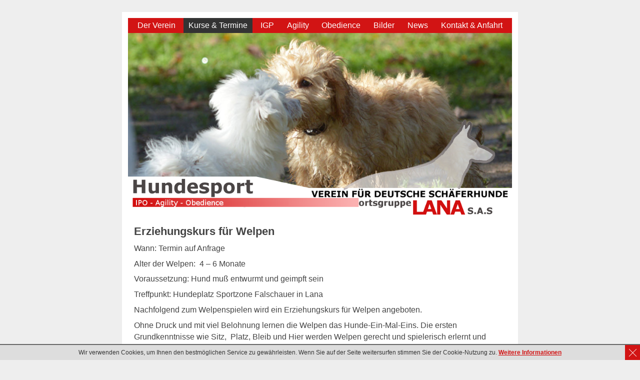

--- FILE ---
content_type: text/html; charset=utf-8
request_url: https://www.hundesport-lana.it/kurse-termine/welpenerziehungskurs.html
body_size: 3724
content:
<!DOCTYPE html>
<html lang="de" xmlns="http://www.w3.org/1999/xhtml">
<head>

<meta charset="utf-8">
<!-- 
	TYPO3 by Helmuth Antholzer

	This website is powered by TYPO3 - inspiring people to share!
	TYPO3 is a free open source Content Management Framework initially created by Kasper Skaarhoj and licensed under GNU/GPL.
	TYPO3 is copyright 1998-2016 of Kasper Skaarhoj. Extensions are copyright of their respective owners.
	Information and contribution at http://typo3.org/
-->

<base href="https://www.hundesport-lana.it/">

<title>Welpenerziehungskurs</title>
<meta name="generator" content="TYPO3 CMS">
<meta name="author" content="Verein für Deutsche Schäferhunde S.A.S Lana">
<meta name="copyright" content="Hundesport Lana">
<meta name="language" content="de">
<meta name="viewport" content="width=device-width,initial-scale=1">


<link rel="stylesheet" type="text/css" href="typo3temp/compressor/merged-7b3814b6687f447dc5852708f705a439-53a23236201fb9e147ac603430301df9.css?1532619033" media="all">







<meta property="og:image" content="fileadmin/_processed_/csm_DSC_6685_0dff720e6e.jpg">


<script type="text/javascript">
	function setCookie() {
    var d = new Date();
    d.setTime(d.getTime() + (365*24*60*60*1000));
    var expires = "expires="+d.toUTCString();
    document.cookie = "do_not_show_cookie_message=1; " + expires;
document.getElementById("cookie-popup").style.display="none";

}
</script>
</head>
<body>

<script>
  (function(i,s,o,g,r,a,m){i['GoogleAnalyticsObject']=r;i[r]=i[r]||function(){
  (i[r].q=i[r].q||[]).push(arguments)},i[r].l=1*new Date();a=s.createElement(o),
  m=s.getElementsByTagName(o)[0];a.async=1;a.src=g;m.parentNode.insertBefore(a,m)
  })(window,document,'script','//www.google-analytics.com/analytics.js','ga');

  ga('create', 'UA-60045564-1', 'auto');
ga('set', 'anonymizeIp', true);
  ga('send', 'pageview');

</script>
<div id="page">
<header>
    <div class="nav-wrap"><nav id="main-nav" class="cf" itemscope="" itemtype="http://schema.org/SiteNavigationElement"> <a id="rshow" href="javascript:void(0);" title="###SHOWNAV###"><span></span><span></span><span></span></a>
    <a id="rhide" href="javascript:void(0);" title="###HIDENAV###"><span></span><span></span><span></span></a><ul><li class="has-sub"><a href="der-verein.html" title="Verein für Deutsche Schäferhunde S.A.S Lana" itemprop="url">Der Verein</a><ul><li><a href="der-verein/der-vorstand.html" title="Der Vorstand des Vereins für Deutsche Schäferhunde S.A.S Lana" itemprop="url">Der Vorstand</a></li></ul></li><li><a href="kurse-termine/welpenspielgruppe.html" title="Kurse &amp; Termine" itemprop="url" class="active">Kurse & Termine</a><ul><li><a href="kurse-termine/welpenspielgruppe.html" title="Welpenspielgruppe" itemprop="url">Welpenspielgruppe</a></li><li><a href="kurse-termine/welpenerziehungskurs.html" title="Welpenerziehungskurs" itemprop="url" class="active">Welpenerziehungskurs</a></li><li><a href="kurse-termine/erziehungskurse.html" title="Grunderziehungskurse für Hunde" itemprop="url">Grunderziehungskurse</a></li><li><a href="kurse-termine/rally-obedience.html" title="Rally-Obedience – Spaß für Mensch und Hund!" itemprop="url">Rally-Obedience</a></li><li><a href="kurse-termine/kurse-fuer-mensch-und-hund.html" title="Kurse für Mensch und Hund" itemprop="url">Kurse für Mensch und Hund</a></li></ul></li><li><a href="igp.html" title="IGP" itemprop="url">IGP</a></li><li><a href="agility.html" title="Agility" itemprop="url">Agility</a></li><li><a href="obedience.html" title="Obedience" itemprop="url">Obedience</a></li><li class="has-sub"><a href="bilder/jeko-von-der-glacis-kommt-nach-lana.html" title="Bilder" itemprop="url">Bilder</a><ul><li><a href="bilder/jeko-von-der-glacis-kommt-nach-lana.html" title="Jeko von der Glacis kommt nach Lana" itemprop="url">Jeko von der Glacis kommt nach Lana</a></li><li><a href="bilder/helferseminar-mit-oliver-neubrand.html" title="Helferseminar mit Oliver Neubrand" itemprop="url">Helferseminar mit Oliver Neubrand</a></li><li><a href="bilder/abschlusstag-erziehungskurs-fruehjahr-2015.html" title="Abschlusstag Erziehungskurs Frühjahr 2015" itemprop="url">Abschlusstag Erziehungskurs Frühjahr 2015</a></li><li><a href="bilder/igp-training.html" title="IGP Training" itemprop="url">IGP Training</a></li></ul></li><li class="has-sub"><a href="news/landesmeisterschaft-fuer-deutsche-schaeferhunde-in-vahrn.html" title="News" itemprop="url">News</a><ul><li><a href="news/landesmeisterschaft-fuer-deutsche-schaeferhunde-in-vahrn.html" title="Landesmeisterschaft für Deutsche Schäferhunde in Vahrn" itemprop="url">Landesmeisterschaft für Deutsche Schäferhunde in Vahrn</a></li><li><a href="news/doris-und-trixi-qualifizieren-sich-fuer-die-wm.html" title="Doris und Trixi qualifizieren sich für die Obedience WM 2018" itemprop="url">Doris und Trixi qualifizieren sich für die WM</a></li><li><a href="news/sabine-bei-der-ipo-italienmeisterschaft.html" title="Sabine und Ajat auf der IPO Italienmeisterschaft" itemprop="url">Sabine bei der IPO Italienmeisterschaft</a></li><li><a href="news/obedience-wm-2017.html" title="Obedience WM 2017" itemprop="url">Obedience WM 2017</a></li><li><a href="news/frauenpower-im-verein.html" title="Frauenpower beim Verein für deutsche Schäferhunde Lana!" itemprop="url">Frauenpower im Verein</a></li><li><a href="news/sabine-und-ajat-qualifizieren-sich-fuer-die-italienmeisterschaft.html" title="Sabine und Ajat qualifizieren sich für die Italienmeisterschaft" itemprop="url">Sabine und Ajat qualifizieren sich für die Italienmeisterschaft</a></li><li><a href="news/5-agility-lana-trophy.html" title="5. Agility Lana Trophy" itemprop="url">5. Agility Lana Trophy</a></li><li><a href="news/ausdauerpruefung-am-26032017.html" title="Ausdauerprüfung am 26.03.2017 in Lana" itemprop="url">Ausdauerprüfung am 26.03.2017</a></li><li><a href="news/king-von-der-glacis-kommt-nach-lana.html" title="King von der Glacis kommt nach Lana" itemprop="url">King von der Glacis kommt nach Lana</a></li><li><a href="news/sabine-und-ajat-bestehen-die-ipo3.html" title="Sabine und Ajat bestehen die IPO3" itemprop="url">Sabine und Ajat bestehen die IPO3</a></li><li><a href="news/ergebnisse-ipo-regionalmeisterschaft.html" title="Ergebnisse IPO Regionalmeisterschaft in Lana 28/29.05.2016" itemprop="url">Ergebnisse IPO Regionalmeisterschaft</a></li><li><a href="news/iscrizione-campionato-regionale-ipo.html" title="Iscrizione campionato regionale IPO  - 28/29 maggio 2016 a Lana" itemprop="url">Iscrizione campionato regionale IPO</a></li><li><a href="news/anmeldung-regionalmeisterschaft-der-schutzhunde.html" title="Anmeldung Regionalmeisterschaft der Schutzhunde - 28/29 Mai 2016 in Lana (copy 1)" itemprop="url">Anmeldung Regionalmeisterschaft der Schutzhunde</a></li><li><a href="news/1-platz-fuer-christine-delazer-und-talia.html" title="1. Platz für Christine Delazer und Talia" itemprop="url">1. Platz für Christine Delazer und Talia</a></li><li><a href="news/4-agility-lana-trophy.html" title="4. Agility Lana Trophy" itemprop="url">4. Agility Lana Trophy</a></li><li><a href="news/regionalmeisterschaft-der-schutzhunde.html" title="Regionalmeisterschaft der Schutzhunde - 28/29 Mai 2016 in Lana" itemprop="url">Regionalmeisterschaft der Schutzhunde</a></li><li><a href="news/melanie-gruber-bgh1.html" title="Melanie Gruber BGH1" itemprop="url">Melanie Gruber BGH1</a></li><li><a href="news/georg-harb-ursch-mit-kria-besteht-die-bh.html" title="Georg Harb Ursch mit Kria besteht die BH" itemprop="url">Georg Harb Ursch mit Kria besteht die BH</a></li><li><a href="news/melanie-gruber-hat-die-bh-mit-vorzueglich-bestanden.html" title="Melanie Gruber hat die BH mit vorzüglich bestanden" itemprop="url">Melanie Gruber hat die BH mit vorzüglich bestanden</a></li><li><a href="news/doris-und-trixi-starteten-bei-der-obedience-wm-in-turin.html" title="Doris und Trixi starteten bei der Obedience WM in Turin" itemprop="url">Doris und Trixi starteten bei der Obedience WM in Turin</a></li><li><a href="news/sabine-beim-internationalen-weinstrassenturnier.html" title="Sabine beim Internationalen Weinstrassenturnier" itemprop="url">Sabine beim Internationalen Weinstrassenturnier</a></li><li><a href="news/ergebnisse-3-agility-lana-trophy.html" title="Ergebnisse 3. Agility Lana Trophy" itemprop="url">Ergebnisse 3. Agility Lana Trophy</a></li><li><a href="news/seminar-impulskontrolle.html" title="Seminar Impulskontrolle mit Marco Martini  - so kann mein Hund schwierige Situationen meistern" itemprop="url">Seminar Impulskontrolle</a></li><li><a href="news/teilnahme-helfer-workshop.html" title="Teilnahme Helfer Workshop" itemprop="url">Teilnahme Helfer Workshop</a></li><li><a href="news/3-agility-lana-trophy.html" title="3. Agility Lana Trophy" itemprop="url">3. Agility Lana Trophy</a></li><li><a href="news/ipo-obedience-seminar.html" title="IPO / Obedience Seminar mit Anna Maria Cini" itemprop="url">IPO / Obedience Seminar</a></li></ul></li><li class="has-sub"><a href="kontakt-anfahrt/kontakt.html" title="Kontakt &amp; Anfahrt" itemprop="url">Kontakt & Anfahrt</a><ul><li><a href="kontakt-anfahrt/kontakt.html" title="Kontakt" itemprop="url">Kontakt</a></li><li><a href="kontakt-anfahrt/lageplan.html" title="Lageplan" itemprop="url">Lageplan</a></li></ul></li> </ul></nav></div>
<img src="fileadmin/_processed_/csm_DSC_6685_0dff720e6e.jpg" width="955" height="457"   alt="" >
  <img id="logo" src="fileadmin/template/img/logo-schaeferhunde-lana-2.png" alt="Verein für Deutsche Schäferhunde - Ortsgruppe Lana" />
</header>
<div id="content"><article id="c17" class="csc-default"><h1>Erziehungskurs für Welpen</h1><div><p>Wann: Termin auf Anfrage</p>
<p>Alter der Welpen: &nbsp;4 – 6 Monate</p></div><div><p>Voraussetzung: Hund muß entwurmt und geimpft sein</p></div><div><p>Treffpunkt:&nbsp;Hundeplatz Sportzone Falschauer in Lana</p></div><div><p> Nachfolgend zum Welpenspielen wird ein Erziehungskurs für Welpen angeboten.</p></div><div><p>Ohne Druck und mit viel Belohnung lernen die Welpen das Hunde-Ein-Mal-Eins. Die ersten Grundkenntnisse wie Sitz, &nbsp;Platz, Bleib und Hier werden Welpen gerecht und spielerisch erlernt und trainiert.</p></div><div><p>Für eventuelle Fragen stehen wir jederzeit gerne zur Verfügung.</p></div><div><p>Begrenzte Teilnehmerzahl. Anmeldung erforderlich!!</p></div><div><p>Anmeldung und Info:&nbsp;<a href="mailto:info@agilitylana.it" title="Opens window for sending email" class="mail">info@agilitylana.it</a></p></div></article>
          
        </div>
        <div id="footer">
         Verein für Deutsche Schäferhunde S.A.S Lana, Industriestrasse 1/14, 39011 Lana, Südtirol - Italien | <a href="impressum.html">Impressum</a>

        </div>
    </div>
<div id="cookie-popup" class="cookie-popup"><a class="cookie-close" onclick="setCookie();"><span class="cookie-bar one"></span><span class="cookie-bar two"></span></a><p>Wir verwenden Cookies, um Ihnen den bestmöglichen Service zu gewährleisten. Wenn Sie auf der Seite weitersurfen stimmen Sie der Cookie-Nutzung zu. <a href="impressum/cookies-info.html">Weitere Informationen</a></p></div>

<script src="typo3temp/compressor/merged-14ba8c0ec3e5c57f8120a564c1f5731a-99bd7c7ac0a14f3bb40f1ffcb61f5473.js?1532619327" type="text/javascript"></script>



</body>
</html>

--- FILE ---
content_type: text/css
request_url: https://www.hundesport-lana.it/typo3temp/compressor/merged-7b3814b6687f447dc5852708f705a439-53a23236201fb9e147ac603430301df9.css?1532619033
body_size: 3786
content:
.tx-felogin-pi1 label{display:block}
.csc-header-alignment-center{text-align:center}
.csc-header-alignment-right{text-align:right}
.csc-header-alignment-left{text-align:left}
div.csc-textpic-responsive,div.csc-textpic-responsive *{-moz-box-sizing:border-box;-webkit-box-sizing:border-box;box-sizing:border-box}
div.csc-textpic,div.csc-textpic div.csc-textpic-imagerow,ul.csc-uploads li{overflow:hidden}
div.csc-textpic .csc-textpic-imagewrap table{border-collapse:collapse;border-spacing:0}
div.csc-textpic .csc-textpic-imagewrap table tr td{padding:0;vertical-align:top}
div.csc-textpic .csc-textpic-imagewrap figure,div.csc-textpic figure.csc-textpic-imagewrap{margin:0;display:table}
figcaption.csc-textpic-caption{display:table-caption}
.csc-textpic-caption{text-align:left;caption-side:bottom}
div.csc-textpic-caption-c .csc-textpic-caption,.csc-textpic-imagewrap .csc-textpic-caption-c{text-align:center}
div.csc-textpic-caption-r .csc-textpic-caption,.csc-textpic-imagewrap .csc-textpic-caption-r{text-align:right}
div.csc-textpic-caption-l .csc-textpic-caption,.csc-textpic-imagewrap .csc-textpic-caption-l{text-align:left}
div.csc-textpic div.csc-textpic-imagecolumn{float:left}
div.csc-textpic-border div.csc-textpic-imagewrap img{border:2px solid black;padding:0px 0px}
div.csc-textpic .csc-textpic-imagewrap img{border:none;display:block}
div.csc-textpic .csc-textpic-imagewrap .csc-textpic-image{margin-bottom:10px}
div.csc-textpic .csc-textpic-imagewrap .csc-textpic-imagerow-last .csc-textpic-image{margin-bottom:0}
div.csc-textpic-imagecolumn,td.csc-textpic-imagecolumn .csc-textpic-image{margin-right:10px}
div.csc-textpic-imagecolumn.csc-textpic-lastcol,td.csc-textpic-imagecolumn.csc-textpic-lastcol .csc-textpic-image{margin-right:0}
div.csc-textpic-intext-left .csc-textpic-imagewrap,div.csc-textpic-intext-left-nowrap .csc-textpic-imagewrap{margin-right:10px}
div.csc-textpic-intext-right .csc-textpic-imagewrap,div.csc-textpic-intext-right-nowrap .csc-textpic-imagewrap{margin-left:10px}
div.csc-textpic-center .csc-textpic-imagewrap,div.csc-textpic-center figure.csc-textpic-imagewrap{overflow:hidden}
div.csc-textpic-center .csc-textpic-center-outer{position:relative;float:right;right:50%}
div.csc-textpic-center .csc-textpic-center-inner{position:relative;float:right;right:-50%}
div.csc-textpic-right .csc-textpic-imagewrap{float:right}
div.csc-textpic-right div.csc-textpic-text{clear:right}
div.csc-textpic-left .csc-textpic-imagewrap{float:left}
div.csc-textpic-left div.csc-textpic-text{clear:left}
div.csc-textpic-intext-left .csc-textpic-imagewrap{float:left}
div.csc-textpic-intext-right .csc-textpic-imagewrap{float:right}
div.csc-textpic-intext-right-nowrap .csc-textpic-imagewrap{float:right}
div.csc-textpic-intext-left-nowrap .csc-textpic-imagewrap{float:left}
div.csc-textpic div.csc-textpic-imagerow-last,div.csc-textpic div.csc-textpic-imagerow-none div.csc-textpic-last{margin-bottom:0}
.csc-textpic-intext-left ol,.csc-textpic-intext-left ul{padding-left:40px;overflow:auto}
ul.csc-uploads{padding:0}
ul.csc-uploads li{list-style:none outside none;margin:1em 0}
ul.csc-uploads img{float:left;margin-right:1em;vertical-align:top}
ul.csc-uploads span{display:block}
ul.csc-uploads span.csc-uploads-fileName{text-decoration:underline}
table.contenttable-color-1{background-color:#EDEBF1}
table.contenttable-color-2{background-color:#F5FFAA}
table.contenttable-color-240{background-color:black}
table.contenttable-color-241{background-color:white}
table.contenttable-color-242{background-color:#333333}
table.contenttable-color-243{background-color:gray}
table.contenttable-color-244{background-color:silver}
html,body,div,span,object,iframe,h1,h2,h3,h4,h5,h6,p,blockquote,pre,abbr,address,cite,code,del,dfn,em,img,ins,kbd,q,samp,small,strong,sub,sup,var,b,i,dl,dt,dd,ol,ul,li,fieldset,form,label,legend,table,caption,tbody,tfoot,thead,tr,th,td,article,aside,canvas,details,figcaption,figure,footer,header,hgroup,menu,nav,section,summary,time,mark,audio,video{margin:0;padding:0;border:0;outline:0;font-size:100%;vertical-align:baseline;background:transparent}
body{line-height:1}
article,aside,details,figcaption,figure,footer,header,hgroup,menu,nav,section{display:block}
nav ul{list-style:none}
blockquote,q{quotes:none}
blockquote:before,blockquote:after,q:before,q:after{content:'';content:none}
a{margin:0;padding:0;font-size:100%;vertical-align:baseline;background:transparent}
ins{background-color:#ff9;color:#000;text-decoration:none}
mark{background-color:#ff9;color:#000;font-style:italic;font-weight:bold}
del{text-decoration:line-through}
abbr[title],dfn[title]{border-bottom:1px dotted;cursor:help}
table{border-collapse:collapse;border-spacing:0}
hr{display:block;height:1px;border:0;border-top:1px solid #ccc;margin:1em 0;padding:0}
input,select{vertical-align:middle}
html{font-family:sans-serif;-webkit-text-size-adjust:100%;-ms-text-size-adjust:100%}
html,body{min-height:100%;height:100%;text-rendering:optimizeLegibility;-webkit-font-smoothing:antialiased;-moz-osx-font-smoothing:grayscale}
body{color:#444;background-color:#eee;font-size:75%;line-height:1.333;font-family:'Trebuchet MS',sans-serif}
h1,h2,h3,h4{padding:0.4em 0}
h1{font-size:1.8em;line-height:1.25}
h2{font-size:1.6em;line-height:1.25}
h3{font-size:1.5em;line-height:1.25}
#page{background-color:#FFFFFF;width:60%;max-width:1000px;min-width:350px;margin:24px auto;padding:12px}
header{position:relative}
header img{width:100%;height:auto}
img#logo{width:100%;position:absolute;bottom:0;left:0px}
#header{padding:6px;text-align:center}
.header{background-color:#83A342;color:#FFFFFF}
#content{padding:4px 0 24px 12px}
a{color:#d21414}
#footer{color:#666666;background:#f9f9f9;padding:10px 20px;border-top:5px #efefef solid;font-size:0.8em;text-align:center}
p{line-height:1.5;font-size:1.3em;padding-bottom:0.5em}
#footer a{color:#999999}
.cf:before,.cf:after{content:" ";display:table}
.cf:after{clear:both}
.cf{*zoom:1}
div.itm{float:left;padding:16px}
div.info{background:#eaeaea;position:relative;bottom:92px;padding:4px;height:80px;-ms-filter:"progid:DXImageTransform.Microsoft.Alpha(Opacity=80)";filter:alpha(opacity=80);-moz-opacity:0.8;-khtml-opacity:0.8;opacity:0.8}
#main-nav{display:block;position:relative}
#main-nav a{-webkit-transition:all .3s ease;-moz-transition:all .3s ease;-ms-transition:all .3s ease;-o-transition:all .3s ease;transition:all .3s ease}
#main-nav>ul{display:block;text-align:center;background-color:#d21414}
#main-nav>ul>li{position:relative;display:inline;font-size:1.333em;line-height:1.2;padding:0;padding:0 0.188em}
#main-nav>ul>li>a{display:inline-block;color:#fff;text-decoration:none;line-height:1;padding:0.438em 0.625em}
#main-nav>ul>li:hover>a,#main-nav>ul>li>a.active{background-color:#333}
#main-nav ul ul{display:none;position:absolute;z-index:999;left:3px;text-align:left;background-color:#333;-webkit-box-shadow:5px 5px 5px 0px rgba(0,0,0,0.5);-moz-box-shadow:5px 5px 5px 0px rgba(0,0,0,0.5);box-shadow:5px 5px 5px 0px rgba(0,0,0,0.5)}
#main-nav>ul>li:hover>ul,#main-nav>ul>li>ul>li:hover>ul{display:block}
#main-nav>ul>li>ul>li{position:relative;font-size:0.875em;line-height:1.286;white-space:nowrap;padding:0;margin:0;width:100%;border-top:1px solid #666}
#main-nav>ul>li>ul>li.has-sub>a{background-image:url('../../fileadmin/template/img/has-sub.png');background-repeat:no-repeat;background-position:right}
#main-nav>ul>li>ul>li>ul>li{border-top:1px solid #fff}
#main-nav ul ul a{display:block;color:#fff;background-color:#333;text-decoration:none;text-transform:none;line-height:1;padding:0.5em 0.714em}
#main-nav ul ul ul{top:0.5em;width:10em;margin-left:10em;border-width:0 1px 1px 1px;border-style:solid;border-color:#fff}
#main-nav ul li:last-child ul ul{margin-left:-9.5em}
#main-nav ul ul li:hover a{background-color:#666}
#main-nav ul ul ul li:hover a{background-color:#d21414}
td,th{line-height:1.176470588235294;padding:0.389em 0.588em}
article ul{padding:0.529em 0 0.529em 1.5em;list-style-type:square}
article ul li{line-height:1.3em;padding:0.294em 0 0 0;font-size:1.3em}
.mobi-hide{display:inline-block}
.mobi-show{display:none}
@media screen and (max-width:780px){div.csc-textpic-intext-right .csc-textpic-imagewrap,div.csc-textpic-intext-right-nowrap .csc-textpic-imagewrap{margin-left:0px}
nav#main-nav{position:relative}
#main-nav>ul{height:auto;display:none;position:absolute;z-index:300;left:15px;right:60px;top:0px;padding:0}
nav#main-nav:target>ul{display:block}
nav#main-nav>ul>li{
float:none;display:block;border-bottom:1px solid #eaeaea}
nav#main-nav li ul{position:static;padding:0;background-image:none;-webkit-box-shadow:0px 0px 0px 0px rgba(0,0,0,0);-moz-box-shadow:0px 0px 0px 0px rgba(0,0,0,0);box-shadow:0px 0px 0px 0px rgba(0,0,0,0)}
nav#main-nav ul ul,header nav{position:relative;width:auto;left:auto;top:auto}
nav#main-nav li ul>li{line-height:1;display:block}
nav#main-nav li ul>li>a{display:block;font-weight:normal;line-height:1;padding:7px 20px}
#main-nav>ul>li>a{display:block}
nav#main-nav>a{z-index:999;position:absolute;top:-30px;right:-15px;width:60px;height:49px;text-align:center;line-height:0;background:#d21414;cursor:pointer;margin:30px 15px 0 0;padding-top:11px}
nav#main-nav>a span{height:3px;background-color:#fff;margin:5px 0;width:60%;display:inline-block;vertical-align:top}
nav#main-nav:not(:target)>a:first-of-type,nav#main-nav:target>a:last-of-type{display:block}
}
.fancybox-wrap,.fancybox-skin,.fancybox-outer,.fancybox-inner,.fancybox-image,.fancybox-wrap iframe,.fancybox-wrap object,.fancybox-nav,.fancybox-nav span,.fancybox-tmp{padding:0;margin:0;border:0;outline:none;vertical-align:top}
.fancybox-wrap{position:absolute;top:0;left:0;z-index:10020}
.fancybox-skin{position:relative;background:#fff;color:#444;text-shadow:none;padding:30px !important}
.fancybox-opened{z-index:10030}
.fancybox-opened .fancybox-skin{-webkit-box-shadow:0 10px 25px rgba(0,0,0,0.5);-moz-box-shadow:0 10px 25px rgba(0,0,0,0.5);box-shadow:0 10px 25px rgba(0,0,0,0.5)}
.fancybox-outer,.fancybox-inner{position:relative}
.fancybox-inner{overflow:hidden}
.fancybox-type-iframe .fancybox-inner{-webkit-overflow-scrolling:touch}
.fancybox-error{color:#444;font:14px/20px"Helvetica Neue",Helvetica,Arial,sans-serif;margin:0;padding:15px;white-space:nowrap}
.fancybox-image,.fancybox-iframe{display:block;width:100%;height:100%}
.fancybox-image{max-width:100%;max-height:100%}
#fancybox-loading,.fancybox-close,.fancybox-prev span,.fancybox-next span{background-image:url('../../fileadmin/template/img/sprite.png');background-repeat:no-repeat}
.fancybox-prev span,.fancybox-next span{background-color:#d21414}
#fancybox-loading{position:fixed;top:50%;left:50%;margin-top:-22px;margin-left:-22px;background-position:-40px -60px;opacity:0.8;cursor:pointer;z-index:10060}
#fancybox-loading div{width:44px;height:44px;background:url('../../fileadmin/template/img/loading.gif') center center no-repeat}
.fancybox-close{position:absolute;top:10px;right:10px;width:14px;height:14px;cursor:pointer;z-index:10040;background-position:0 -60px}
.fancybox-nav{position:absolute;top:0;width:49%;height:100%;cursor:pointer;text-decoration:none;background:transparent url('../../fileadmin/template/img/emtpy.gif');-webkit-tap-highlight-color:rgba(0,0,0,0);z-index:10040}
.fancybox-prev{left:0}
.fancybox-next{right:0}
.fancybox-nav span{position:absolute;top:50%;width:45px;height:45px;margin-top:-22px;cursor:pointer;z-index:10040;-webkit-transition:all 300ms ease;-moz-transition:all 300ms ease;-ms-transition:all 300ms ease;-o-transition:all 300ms ease;transition:all 300ms ease}
.fancybox-prev span{left:-30px;background-position:0 0}
.fancybox-prev:hover span{background-position:-3px 0}
.fancybox-next span{right:-30px;background-position:-45px 0}
.fancybox-next:hover span{background-position:-42px 0}
.fancybox-tmp{position:absolute;top:-99999px;left:-99999px;visibility:hidden;max-width:99999px;max-height:99999px;overflow:visible !important}
.fancybox-lock{overflow:hidden !important;width:auto}
.fancybox-lock body{overflow:hidden !important}
.fancybox-lock-test{overflow-y:hidden !important}
.fancybox-overlay{position:absolute;top:0;left:0;overflow:hidden;display:none;z-index:10010;background:url('../../fileadmin/template/img/fb_overlay.png')}
.fancybox-overlay-fixed{position:fixed;bottom:0;right:0}
.fancybox-lock .fancybox-overlay{overflow:auto;overflow-y:scroll}
.fancybox-title{position:relative;visibility:hidden;color:#58595b;font-weight:400;text-shadow:none;z-index:10050}
.fancybox-opened .fancybox-title{visibility:visible;text-align:left}
.fancybox-opened .fancybox-title .counter{float:right}
.fancybox-opened .fancybox-title .counter span{color:#9c7c27}
.fancybox-title-float-wrap{position:absolute;bottom:0;right:50%;margin-bottom:-35px;z-index:10050;text-align:center}
.fancybox-title-float-wrap .child{display:inline-block;margin-right:-100%;padding:2px 20px;background:transparent;background:rgba(0,0,0,0.8);-webkit-border-radius:15px;-moz-border-radius:15px;border-radius:15px;text-shadow:0 1px 2px #222;color:#fff;font-weight:bold;line-height:24px;white-space:nowrap}
.fancybox-title-outside-wrap{position:relative;margin-top:10px;color:#fff}
.fancybox-title-inside-wrap{padding-top:15px}
.fancybox-title-over-wrap{position:absolute;bottom:0;left:0;color:#fff;padding:10px;background:#4b3c30;background:rgba(0,0,0,.8)}
.bv-fancy .fancybox-outer{height:inherit;width:inherit}
.bv-fancy .fancybox-inner{display:inline-block;vertical-align:middle;width:100% !important;height:auto !important}
.bv-fancy .fancybox-image{width:auto;margin:0 auto}
.fancy-display{display:none}
.fancy-content h3{font-size:1em;padding:0.4em 0 0 0}
div.cookie-popup{position:fixed;z-index:9999;left:0;bottom:0;right:0;width:100%;min-height:30px;background-color:#ddd;border-top:2px solid #666}
div.cookie-popup a.cookie-close{position:absolute;right:0;display:inline-block;width:30px;height:30px;background-color:#d21414;cursor:pointer}
div.cookie-popup a.cookie-close .cookie-bar{position:absolute;top:50%;left:5px;width:21px;height:1px;background-color:#fff}
div.cookie-popup a.cookie-close .cookie-bar.one{-webkit-transform:rotate(45deg);transform:rotate(45deg);-ms-filter:"progid:DXImageTransform.Microsoft.Matrix(M11=0.7071067811865474, M12=-0.7071067811865476, M21=0.7071067811865476, M22=0.7071067811865474, SizingMethod='auto expand')"}
div.cookie-popup a.cookie-close .cookie-bar.two{-webkit-transform:rotate(-45deg);transform:rotate(-45deg);-ms-filter:"progid:DXImageTransform.Microsoft.Matrix(M11=0.7071067811865482, M12=0.7071067811865466, M21=-0.7071067811865466, M22=0.7071067811865482, SizingMethod='auto expand')"}
div.cookie-popup p{color:#333;font-size:12px;line-height:16px;text-align:center;padding:7px 50px}
div.cookie-popup p a{color:#d21414;font-weight:bold;text-decoration:underline}


--- FILE ---
content_type: text/plain
request_url: https://www.google-analytics.com/j/collect?v=1&_v=j102&aip=1&a=327914318&t=pageview&_s=1&dl=https%3A%2F%2Fwww.hundesport-lana.it%2Fkurse-termine%2Fwelpenerziehungskurs.html&ul=en-us%40posix&dt=Welpenerziehungskurs&sr=1280x720&vp=1280x720&_u=YEBAAEABAAAAACAAI~&jid=691510097&gjid=298419031&cid=781853860.1769254870&tid=UA-60045564-1&_gid=440045876.1769254870&_r=1&_slc=1&z=1063594579
body_size: -452
content:
2,cG-0HHMND794M